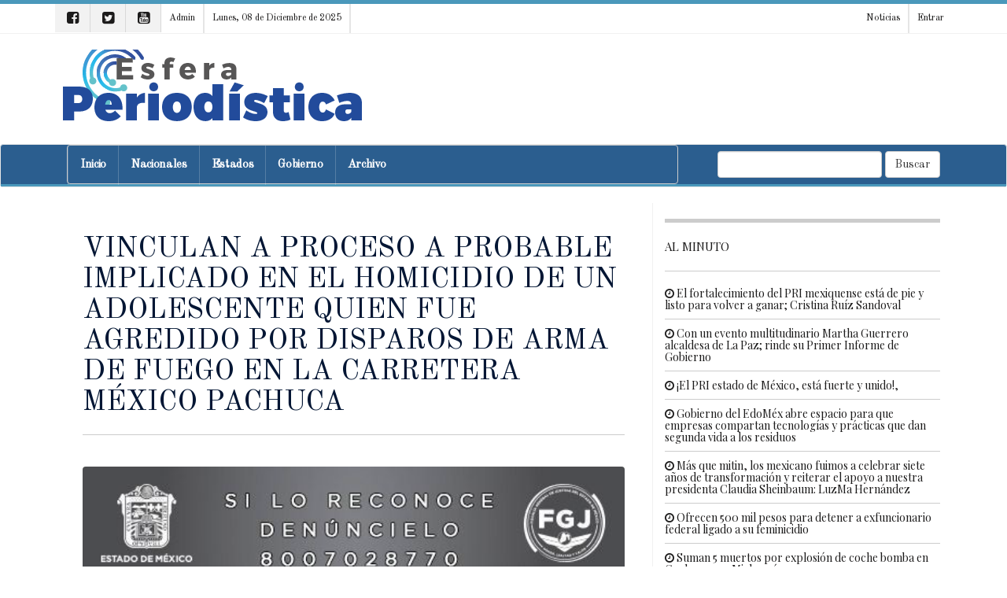

--- FILE ---
content_type: text/html; charset=UTF-8
request_url: https://esferaperiodistica.com.mx/vinculan_a_proceso_a_probable_implicado_en_el_homicidio_de_un_adolescente_quien_fue_agredido_por_disparos_de_arma_de_fuego_en_la_carretera_mexico_pachuca-e3TcwODUwNw.html
body_size: 10092
content:
<!DOCTYPE html>
<html itemscope itemtype="http://schema.org/Article" lang="es">
<head>
   <meta charset="utf-8">
   <meta name="robots" content="index,follow"/>
   <meta http-equiv="X-UA-Compatible" content="IE=edge">
   <meta name="viewport" content="width=device-width, initial-scale=1">
   <link href="images/icon.png" rel="icon" type="image/x-icon" />
   <link rel="stylesheet" href="portal/blue_custom.css" type="text/css">
   <link rel="stylesheet" href="//maxcdn.bootstrapcdn.com/bootstrap/3.3.7/css/bootstrap.min.css" integrity="sha384-BVYiiSIFeK1dGmJRAkycuHAHRg32OmUcww7on3RYdg4Va+PmSTsz/K68vbdEjh4u" crossorigin="anonymous">
   <link rel="stylesheet" href="//maxcdn.bootstrapcdn.com/font-awesome/4.7.0/css/font-awesome.min.css">
   <link rel="stylesheet" href="//enews.mx/css/pub.css">
   <script src="//ajax.googleapis.com/ajax/libs/jquery/1.11.3/jquery.min.js"></script>
   <script src="//maxcdn.bootstrapcdn.com/bootstrap/3.3.7/js/bootstrap.min.js" integrity="sha384-Tc5IQib027qvyjSMfHjOMaLkfuWVxZxUPnCJA7l2mCWNIpG9mGCD8wGNIcPD7Txa" crossorigin="anonymous" async></script>
   <!--[if lt IE 9]>
   <script src="http://html5shim.googlecode.com/svn/trunk/html5.js"></script>
   <![endif]-->
   <link rel="stylesheet" href="portal/color_jacke.css?v=e3jAyNTEye3Dgxe3jE0" type="text/css">
   <script src="//enews.mx/js/pub.js" async></script>
   <link rel="stylesheet" href="portal/fonts_old_standard_tt.css?v=e3jAyNTEye3Dgxe3jE0" type="text/css">
   <title>VINCULAN A PROCESO A PROBABLE IMPLICADO EN EL HOMICIDIO DE UN ADOLESCENTE QUIEN FUE AGREDIDO POR DISPAROS DE ARMA DE FUEGO EN LA CARRETERA MÉXICO PACHUCA</title>
   <meta name="robots" content="index,follow"/>
   <meta name="title" itemprop="title" property="og:title" content="VINCULAN A PROCESO A PROBABLE IMPLICADO EN EL HOMICIDIO DE UN ADOLESCENTE QUIEN FUE AGREDIDO POR DISPAROS DE ARMA DE FUEGO EN LA CARRETERA MÉXICO PACHUCA">
   <meta name="description" itemprop="description" property="og:description" content="Ecatepec de Morelos: ">
   <meta name="keywords" itemprop="keywords" property="og:keywords" content="VINCULAN A PROCESO A PROBABLE IMPLICADO EN EL HOMICIDIO DE UN ADOLESCENTE QUIEN FUE AGREDIDO POR DISPAROS DE ARMA DE FUEGO EN LA CARRETERA MÉXICO PACHUCA, Noticias de Ecatepec de Morelos Estado de México"/>
   <meta name="image" itemprop="image" property="og:image" content="https://enews.mx/foto/noticias/noticias_20240714103329_2116.jpg">
   <meta name="url" itemprop="url" property="og:url" content="https://esferaperiodistica.com.mx/vinculan_a_proceso_a_probable_implicado_en_el_homicidio_de_un_adolescente_quien_fue_agredido_por_disparos_de_arma_de_fuego_en_la_carretera_mexico_pachuca-e3TcwODUwNw.html">
   <meta name="sitename" itemprop="sitename" property="og:site_name" content="Esfera Periodística"/>
   <meta name="type" property="og:type" content="article"/>
   <meta name="locale" property="og:locale" content="es"/>
   <meta name="tag" property="article:tag" content="VINCULAN A PROCESO A PROBABLE IMPLICADO EN EL HOMICIDIO DE UN ADOLESCENTE QUIEN FUE AGREDIDO POR DISPAROS DE ARMA DE FUEGO EN LA CARRETERA MÉXICO PACHUCA">
   <meta name="author" property="article:author" content="https://facebook.com/EsferaPeriodistica"/>
   <meta name="publisher" property="article:publisher" content="https://facebook.com/EsferaPeriodistica"/>
   <meta name="template" content="blue">
   <meta http-equiv="content-language" content="es">
   <link rel="preconnect" href="//enews.mx">
   <link rel="dns-prefetch" href="//enews.mx">
   <script type="application/ld+json">
   {
      "@context": "http://schema.org",
      "@type": "NewsArticle",
      "@id": "#newsArticle",
      "headline": "VINCULAN A PROCESO A PROBABLE IMPLICADO EN EL HOMICIDIO DE UN ADOLESCENTE QUIEN FUE AGREDIDO POR DISPAROS DE ARMA DE FUEGO EN LA CARRETERA MÉXICO PACHUCA",
      "alternativeHeadline": "",
      "description": "",
      "keywords": "VINCULAN A PROCESO A PROBABLE IMPLICADO EN EL HOMICIDIO DE UN ADOLESCENTE QUIEN FUE AGREDIDO POR DISPAROS DE ARMA DE FUEGO EN LA CARRETERA MÉXICO PACHUCA",
      "image": {
         "@type": "ImageObject",
         "url": "https://enews.mx/foto/noticias/noticias_20240714103329_2116.jpg",
         "width": 500,
         "height": 685      },
      "author": [
         {
            "@type": "Person",
            "name": "PEDRO ESPINOSA ORTIZ ",
            "sameAs": []
         }
      ],
      "articleBody": "Ecatepec, México ._La Fiscalía General de Justicia del Estado de México (FGJEM) acreditó la probable intervención de Luis Alberto N, investigado por su probable intervención en el homicidio de un adolescente, quien fue agredido por disparos de arma de fuego cuando viajaba a bordo de un vehículo de carga, en la autopista de cuota México – Pachuca, hechos que fueron videograbados y las imágenes difundidas a través de redes sociales y medios de comunicación, por lo que fue vinculado a proceso.​En audiencia celebrada en los Juzgados de Ecatepec, el Representante Social aportó datos de prueba contra este individuo, por lo que la Autoridad Judicial determinó iniciar proceso legal contra este individuo, además estableció plazo de un mes para el cierre de investigación complementaria y ratificó la medida cautelar impuesta en audiencia anterior consistente en prisión preventiva justificada.​Los hechos por los cuales es investigado este individuo se registraron el pasado 28 de junio, cuando dos masculinos, uno de ellos menor de edad, circulaban a bordo de una unidad automotora de carga marca Toyota sobre la vialidad referida y a la altura del kilómetro 28, en la colonia La Esmeralda, en el municipio de Tecámac, fueron interceptados por los tripulantes de un automóvil tipo Jetta, color negro.De las entrevistas recabadas, se estableció que Luis Alberto N y tres individuos más viajaban a bordo del vehículo tipo Jetta, el ahora detenido ocupaba el asiento del copiloto y desde la ventanilla sacó una supuesta identificación tipo placa con la que simuló ser elemento policiaco y le habría indicado al conductor de la unidad de carga que detuviera su marcha.Una vez que las víctimas interrumpieron su avance, los cuatro sujetos habrían descendido del automóvil y se aproximaron al vehículo marca Toyota, tres de ellos se colocaron alrededor de esta unidad, en tanto que Luis Alberto N se habría dirigido al conductor y le dijo bájate, sin embargo, las víctimas se negaron, por ello los probables implicados abordaron su vehículo y pretendieron huir.Metros más adelante de nueva cuenta interceptaron a las víctimas y presumiblemente los agredieron con disparos de arma de fuego. El menor de edad fue trasladado a bordo del vehículo de carga Toyota a un hospital de la zona donde falleció a consecuencia de las lesiones que presentó.Actos de investigación de la Fiscalía del Estado de México e información proporcionada por las Secretarías de Marina y de Seguridad estatal, así como por la Guardia Nacional (GN), establecieron que uno de los grupos delictivos con presencia en la vialidad referida, dedicados al robo de mercancía transportada a bordo de vehículo automotor con violencia, es el autodenominado Del Comandante Tacho, al cual presuntamente pertenece Luis Alberto N, así como un sujeto más con orden de aprehensión vigente y diversos masculinos por identificar.Para la ejecución de los hechos delictivos, los integrantes de este grupo viajan a bordo de tres vehículos; una de las unidades sirve como muro, otra como punta que realiza acciones de vigilancia para identificar la presencia de autoridades policiacas, en tanto que en el tercer automotor se trasladan los sujetos que interceptan a las víctimas y consuman el robo.Luis Alberto N, fue detenido hace unos días por elementos de la Fiscalía General de Justicia estatal, Secretaría de Marina (SEMAR) y Secretaría de Seguridad estatal (SSEM), resultado de acciones conjuntas derivadas de las estrategias e intercambio de información de las instituciones que integran la Mesa de Coordinación para la Construcción de la Paz en el Edoméx.Posteriormente fue puesto a disposición del Órgano Jurisdiccional en el Centro Penitenciario y de Reinserción Social de Ecatepec, quien lo vinculó a proceso, sin embargo, debe ser considerado inocente hasta que sea dictada una sentencia condenatoria en su contra.La Fiscalía General de Justicia del Estado de México continúa con las indagatorias a fin de poder establecer la probable intervención de este sujeto en otros ilícitos, sin embargo, se le debe considerar inocente hasta que sea dictada una sentencia de condena en su contra.La FGJEM pone a disposición de la ciudadanía el correo electrónico cerotolerancia@fiscaliaedomex.gob.mx, el número telefónico 800 7028770, o bien, la aplicación FGJEdomex, la cual está disponible de manera gratuita para los teléfonos inteligentes de los sistemas iOS y Android, para que en caso de reconocer a este individuo como posible implicado en otro hecho delictivo, sea denunciado.",
      "dateCreated": "2024-07-14 10:33:29",
      "datePublished": "2024-07-14 10:33:29",
      "dateModified": "2024-07-14 10:33:29",
      "articleSection": "Policiaca",
      "mainEntityOfPage": {
         "@type": "WebPage",
         "@id": "https://esferaperiodistica.com.mx/vinculan_a_proceso_a_probable_implicado_en_el_homicidio_de_un_adolescente_quien_fue_agredido_por_disparos_de_arma_de_fuego_en_la_carretera_mexico_pachuca-e3TcwODUwNw.html"
      },
      "publisher": {
         "@type": "Organization",
         "@id": "#PublisherOrg",
         "name": "Esfera Periodística",
         "url": "https://esferaperiodistica.com.mx",
         "sameAs": [
            "https://www.facebook.com/EsferaPeriodistica"
         ],
         "logo": {
            "@type": "ImageObject",
            "url": "https://enews.mx/foto/logos/logo_esferaperiodistica.png",
            "@id": "#logo"
         }
      }
   }
   </script>
   <!-- <link rel="canonical" href="https://esferaperiodistica.com.mx/vinculan_a_proceso_a_probable_implicado_en_el_homicidio_de_un_adolescente_quien_fue_agredido_por_disparos_de_arma_de_fuego_en_la_carretera_mexico_pachuca-e3TcwODUwNw.html"/> -->
   <link rel="image_src" href="https://enews.mx/foto/noticias/noticias_20240714103329_2116.jpg"/>
   <link rel="stylesheet" href="portal/blue_custom.css?v=e3jAyNTEye3Dgxe3jE0">
   <link rel="stylesheet" href="portal/fonts_old_standard_tt.css" type="text/css">
   <div id="fb-root"></div>
   <script>
   (function(d, s, id) {
      var js, fjs = d.getElementsByTagName(s)[0];
      if (d.getElementById(id)) return;
      js = d.createElement(s); js.id = id;
      js.src = "https://connect.facebook.net/es_LA/sdk.js#xfbml=1&version=v2.8&appId=1813481202241291";
      fjs.parentNode.insertBefore(js, fjs);
   }(document, 'script', 'facebook-jssdk'));
   </script>
   <script type='text/javascript' src='https://platform-api.sharethis.com/js/sharethis.js#property=651c448d34e647001238322f&product=sop' async='async'></script>
</head>
<body>
   <!-- <h2 class="hide">VINCULAN A PROCESO A PROBABLE IMPLICADO EN EL HOMICIDIO DE UN ADOLESCENTE QUIEN FUE AGREDIDO POR DISPAROS DE ARMA DE FUEGO EN LA CARRETERA MÉXICO PACHUCA</h2> -->
   <!-- <h3 class="hide">Noticias de Ecatepec de Morelos Estado de México </h2> -->
   
<div id="loading" class="loading" onClick="closeLoading();" style="display:none;"></div>
<div class="bgsecundario ptop5"></div>

<div class="hidden-md hidden-lg">

	<section id="top_essentials">

		<a href="//enews.mx/home"><li>Admin</li></a>
		<!-- <a href="clasificados"><li>Clasificados</li></a> -->

					<a href="login"><li>Entrar</li></a>
		
		<div class="clearfix"></div>

	</section>

	<div class="col-xs-8 col-sm-8 text-left">
		<div class="p10">
			<a href="index">
				<img src="//enews.mx/foto/logos/logo_esferaperiodistica.png?cc=e3jAyNTEye3Dgxe3jE0" style="max-height:50px;">
			</a>
		</div>
	</div>

	<div class="pull-right text-right pointer">
		<div class="m0 m20">
			<div type="button" class="collapsed m0 p0" onclick="$('#navmov').removeClass('hide').slideDown('300');">
				<i class="fa fa-bars fa-2x fontcolor"></i>
			</div>
		</div>
	</div>

	<div class="clearfix"></div>

	<ul id="navmov" class="navmov hide p20 mtop10 font bold hide">
		

  <li><a  href="index" >
    Inicio</a></li>



  <li><a  href="noticias_nacionales" >
    Nacionales</a></li>



  <li><a  href="noticias_regiones" >
    Estados</a></li>



  <li><a  href="noticias_categoria?CT=1" >
    Gobierno</a></li>



  <li><a  href="noticias_archivo" >
    Archivo</a></li>


	</ul>

	
	<div class="clearfix"></div>

	<div id="boxSearch" name="boxSearch" class="p10">
		<form id="formSearch" name="formSearch" role="search" class="form-inline" action="search" method="get" onsubmit="loading();">
			<div class="col-lg-3">
				<div class="input-group">
					<input type="text" class="form-control" placeholder="Buscar..." id="search" name="search" value="">
					<span class="input-group-btn">
						<button class="btn btn-default" type="submit">Buscar</button>
					</span>
				</div>
			</div>
		</form>
	</div>

</div>

<header class="hidden-xs hidden-sm font">

	<section id="top_essentials" class="border-bottom">

		<div class="container noprint">

			<div id="top_redes">

									<a href="https://facebook.com/EsferaPeriodistica"><i class="fa fa-facebook-square" aria-hidden="true"></i></a>
													<a href="https://twitter.com/EsferaPeriodistica"><i class="fa fa-twitter-square" aria-hidden="true"></i></a>
													<a href="https://youtube.com/channel/UCsuXXwg9-YF2roolwkKKu-Q"><i class="fa fa-youtube-square" aria-hidden="true"></i></a>
				
				<a href="//enews.mx/home"><li>Admin</li></a>
								<li>Lunes, 08 de Diciembre de 2025</li>

			</div>

			<div id="top_login">

				<a href="index"><li>Noticias</li></a>

				
									<a href="login"><li style="border-right:none;">Entrar</li></a>
				
			</div>

			<div class="clearfix"></div>

		</div>

	</section>

	<section id="top_logo">

		<div class="container">

			
			<div class="hidden-xs hidden-sm">

				
					<div id="logo" class="pull-left">
						<a href="index">
							<img src="//enews.mx/foto/logos/logo_esferaperiodistica.png?cc=e3jAyNTEye3Dgxe3jE0" style="display:block; max-height:100px;">
						</a>
					</div>

				
			</div>

		</div>

	</section>

	<nav class="navbar navbar-default bgcolor">

		<div class="container">

			<div class="collapse navbar-collapse" id="bs-example-navbar-collapse-1">

				<form class="navbar-form navbar-right hidden-xs hidden-sm hidden-md" id="formSearch" name="formSearch" role="search" action="search" method="get" onsubmit="loading();">
					<div class="form-group">
						<input type="text" class="form-control" id="search" name="search" value="">
						<button type="submit" class="btn btn-default">Buscar</button>
					</div>
				</form>

				<ul class="nav navbar-nav navbar font overflow border" style=" width:70%; height: 40px;">

											<li><a  href="index" >Inicio</a></li>
											<li><a  href="noticias_nacionales" >Nacionales</a></li>
											<li><a  href="noticias_regiones" >Estados</a></li>
											<li><a  href="noticias_categoria?CT=1" >Gobierno</a></li>
											<li><a  href="noticias_archivo" >Archivo</a></li>
					
				</ul>

			</div><!-- /.navbar-collapse -->

		</div>

		<div class="bgsecundario" style="height:3px;"></div>
	</nav>
	
</header>

<div class="container">
	<div id="alert" class="alert" onClick="closeAlert();" style="display:none;"></div>
</div>

<div class="clearfix"></div>


<div class="clearfix"></div>

<script>
function loadSubmenu(menu) {
	$("#submenu").load("inc_portal_submenu.php?MENU="+menu+"");
	$("#submenu").slideDown("fast");
	event.preventDefault();
}
</script>
<div class="container">

	
		<div itemprop="mainEntity" itemtype="https://schema.org/NewsArticle" itemref="Esfera Periodística">
			<meta itemprop="url" content="/vinculan_a_proceso_a_probable_implicado_en_el_homicidio_de_un_adolescente_quien_fue_agredido_por_disparos_de_arma_de_fuego_en_la_carretera_mexico_pachuca-e3TcwODUwNw.html"/>
			<div class="clearfix"></div>

			<div id="news_content" class="col-md-8 border-right">

				<!-- Titulo -->
				<div class="p20-lg mbottom20">
											<h1 itemprop="name" class="bold text-lg">VINCULAN A PROCESO A PROBABLE IMPLICADO EN EL HOMICIDIO DE UN ADOLESCENTE QUIEN FUE AGREDIDO POR DISPAROS DE ARMA DE FUEGO EN LA CARRETERA MÉXICO PACHUCA</h1>
						<hr/>
						<h4> </h4>
												<div class="clearfix"></div>
					
					<!-- Foto, video o galería cuando es noticia o reportaje -->
											<div id="titulo_noticias" class="mtop20">
																								<div class="article-header-photo">
										<img id="noticias_imagen" src="//enews.mx//foto/noticias/noticias_20240714103329_2116.jpg" alt="VINCULAN A PROCESO A PROBABLE IMPLICADO EN EL HOMICIDIO DE UN ADOLESCENTE QUIEN FUE AGREDIDO POR DISPAROS DE ARMA DE FUEGO EN LA CARRETERA MÉXICO PACHUCA" class="img-responsive round cover saturate box-sizing" />
									</div>
																					</div>
										<!-- Columnas -->
					
					<!-- Video -->
					
					<!-- Entrevista -->
					
					<!-- Foro -->
					
					<!-- Carton -->
					
					
					<!--//////////////////////////// Descriptivos de noticia -->


				</div>


				<!-- Información -->

				<div>

					<div class="sharethis-inline-share-buttons mtop20 mbottom20"></div>

					<div class="bold col-md-9 fontNormal fontGray">

						<div class="font bold">Policiaca</div>

						<div class="text-xs">

							<i class="fa fa-calendar"></i>
							Julio 14, 2024							<i class="fa fa-clock-o"></i>
							10:33 hrs.

						</div>

						<div>

							<i class="fa fa-globe"></i>
							Policiaca																												 &#8250;
														
							
							
							<br/>

							<i class="fa fa-user"></i>
							<strong>Pedro Espinosa Ortiz </strong> &#8250; Esfera Periodística<br/>
						</div>

						<!-- Fuente -->
						<div class="clearfix"></div>

					</div>

					<div class="text-right col-md-3 m0 p0">

						
						
															<a href="https://facebook.com/EsferaPeriodistica"><i class="fa fa-facebook-square fa-4x hoveri pull-right m0 p0" style="color:#3b579d;"></i></a>
							
															<a href="https://twitter.com/EsferaPeriodistica"><i class="fa fa-twitter-square fa-4x hoveri pull-right m0 p0 mleft10" style="color:#1da1f3;"></i></a>
							
						
					</div>

					<div class="clearfix"></div>


					<div class="bgcolor p5 mtop20 mbottom20"></div>


					<div class="hidden-lg hidden-md mbottom20">

						
	<style>
	.arts {
		/* margin-bottom:10px; margin-top:10px; */
		text-align:center;
	}
	.arts_index_menu {
		height:!important;
	}
	.arts_interior_menu {
		height:!important;
	}
	</style>

	
			

	<!-- Preview -->
	
	
	<div style='color:#ccc; font-size:.8rem;'></div>

	<!-- Genérico requerido -->

	
					</div>

					<div class="clearfix"></div>

					<!-- Contenido y complemento -->

					<div id="contenido" class="p20-lg" style="height:300px; overflow:hidden;">


						<div class="clearfix"></div>


						<p class="fontLector">Ecatepec, México ._La Fiscalía General de Justicia del Estado de México (FGJEM) acreditó la probable intervención de Luis Alberto ’N’, investigado por su probable intervención en el homicidio de un adolescente, quien fue agredido por disparos de arma de fuego cuando viajaba a bordo de un vehículo de carga, en la autopista de cuota México – Pachuca, hechos que fueron videograbados y las imágenes difundidas a través de redes sociales y medios de comunicación, por lo que fue vinculado a proceso.<br />
<br />
​En audiencia celebrada en los Juzgados de Ecatepec, el Representante Social aportó datos de prueba contra este individuo, por lo que la Autoridad Judicial determinó iniciar proceso legal contra este individuo, además estableció plazo de un mes para el cierre de investigación complementaria y ratificó la medida cautelar impuesta en audiencia anterior consistente en prisión preventiva justificada.<br />
<br />
​Los hechos por los cuales es investigado este individuo se registraron el pasado 28 de junio, cuando dos masculinos, uno de ellos menor de edad, circulaban a bordo de una unidad automotora de carga marca Toyota sobre la vialidad referida y a la altura del kilómetro 28, en la colonia La Esmeralda, en el municipio de Tecámac, fueron interceptados por los tripulantes de un automóvil tipo Jetta, color negro.<br />
<br />
De las entrevistas recabadas, se estableció que Luis Alberto ’N’ y tres individuos más viajaban a bordo del vehículo tipo Jetta, el ahora detenido ocupaba el asiento del copiloto y desde la ventanilla sacó una supuesta identificación tipo ’placa’ con la que simuló ser elemento policiaco y le habría indicado al conductor de la unidad de carga que detuviera su marcha.<br />
<br />
Una vez que las víctimas interrumpieron su avance, los cuatro sujetos habrían descendido del automóvil y se aproximaron al vehículo marca Toyota, tres de ellos se colocaron alrededor de esta unidad, en tanto que Luis Alberto ’N’ se habría dirigido al conductor y le dijo ’bájate’, sin embargo, las víctimas se negaron, por ello los probables implicados abordaron su vehículo y pretendieron huir.<br />
<br />
Metros más adelante de nueva cuenta interceptaron a las víctimas y presumiblemente los agredieron con disparos de arma de fuego. El menor de edad fue trasladado a bordo del vehículo de carga Toyota a un hospital de la zona donde falleció a consecuencia de las lesiones que presentó.<br />
<br />
Actos de investigación de la Fiscalía del Estado de México e información proporcionada por las Secretarías de Marina y de Seguridad estatal, así como por la Guardia Nacional (GN), establecieron que uno de los grupos delictivos con presencia en la vialidad referida, dedicados al robo de mercancía transportada a bordo de vehículo automotor con violencia, es el autodenominado ’Del Comandante Tacho’, al cual presuntamente pertenece Luis Alberto ’N’, así como un sujeto más con orden de aprehensión vigente y diversos masculinos por identificar.<br />
<br />
Para la ejecución de los hechos delictivos, los integrantes de este grupo viajan a bordo de tres vehículos; una de las unidades sirve como ’muro’, otra como ’punta’ que realiza acciones de vigilancia para identificar la presencia de autoridades policiacas, en tanto que en el tercer automotor se trasladan los sujetos que interceptan a las víctimas y consuman el robo.<br />
<br />
Luis Alberto ’N’, fue detenido hace unos días por elementos de la Fiscalía General de Justicia estatal, Secretaría de Marina (SEMAR) y Secretaría de Seguridad estatal (SSEM), resultado de acciones conjuntas derivadas de las estrategias e intercambio de información de las instituciones que integran la Mesa de Coordinación para la Construcción de la Paz en el Edoméx.<br />
<br />
Posteriormente fue puesto a disposición del Órgano Jurisdiccional en el Centro Penitenciario y de Reinserción Social de Ecatepec, quien lo vinculó a proceso, sin embargo, debe ser considerado inocente hasta que sea dictada una sentencia condenatoria en su contra.<br />
<br />
La Fiscalía General de Justicia del Estado de México continúa con las indagatorias a fin de poder establecer la probable intervención de este sujeto en otros ilícitos, sin embargo, se le debe considerar inocente hasta que sea dictada una sentencia de condena en su contra.<br />
<br />
La FGJEM pone a disposición de la ciudadanía el correo electrónico cerotolerancia@fiscaliaedomex.gob.mx, el número telefónico 800 7028770, o bien, la aplicación FGJEdomex, la cual está disponible de manera gratuita para los teléfonos inteligentes de los sistemas iOS y Android, para que en caso de reconocer a este individuo como posible implicado en otro hecho delictivo, sea denunciado.</p>


						<div class="mtop20 mbottom20">
						</div>

						

							<div class="clearfix"></div>

						</div>



						<div class="bgBody p20"></div>
						<div id="viewMore" onclick="viewMore();">

							<div class="bgGrayLight border p20 text-center pointer my-4">

								<div class="fontLector font bold">Ver nota completa...</div>

							</div>

						</div>


						<div class="clearfix"></div>

						<div class="p10 bggris mtop20">

							<div class="sharethis-inline-share-buttons"></div>
							<hr/>
							<div class="clearfix"></div>
														<div class="fb-comments" data-href="https://esferaperiodistica.com.mx/vinculan_a_proceso_a_probable_implicado_en_el_homicidio_de_un_adolescente_quien_fue_agredido_por_disparos_de_arma_de_fuego_en_la_carretera_mexico_pachuca-e3TcwODUwNw.html" data-num-posts="20" data-width="100%"></div>

						</div>

						<div id="bottom_alerts" class="bgcolor p5 mbottom20"></div>


						

							<div id="write">

								<h4 class="pointer bgcolor p20 border round hoveri mbottom10" onclick="openBox('write_box');ascroll('write');"><i class="fa fa-coffee" aria-hidden="true"></i> Escríbe al autor</h4>

								<div id="write_box" class="hide hides p20">
									<div id="write_alert" class="mbottom20 bold"><i class="fa fa-pencil" aria-hidden="true"></i> Escribe un comentario directo al autor</div>
									<label for="nombre">Nombre</label>
									<input type="text" id="write_name" name="write_name" class="form-control mbottom10" placeholder="Nombre"/>
									<label for="nombre">Correo</label>
									<input type="mail" id="write_email" name="write_email" class="form-control mbottom10" placeholder="correo@dominio.com"/>
									<label for="nombre">Mensaje</label>
									<textarea id="write_message" name="write_message" class="form-control mbottom10"></textarea>
									<input type="hidden" id="write_author" name="write_author" value=""/>
									<input type="hidden" id="write_news" name="write_news" value="e3TcwODUwNw"/>
									<button type="button" class="btn btn-primary" onclick="authorwrite();">Enviar mensaje al autor</button>
								</div>

								<div class="clearfix"></div>


							</div>


						

						

						

							<div id="follow">


								<h4 class="pointer bgcolor p20 border round hoveri mbottom10" onclick="openBox('follow_box');ascroll('follow');"><i class="fa fa-twitter" aria-hidden="true"></i> Sígue al autor</h4>



								<div id="follow_box" class="hide hides nu p20">


									
										<a href="https://facebook.com/EsferaPeriodistica" target="_blank" class="mbottom10"><h4><i class="fa fa-facebook-square"></i> facebook.com/EsferaPeriodistica</h4></a>

									

									
										<a href="https://twitter.com/EsferaPeriodistica" target="_blank" class="mbottom10"><h4><i class="fa fa-twitter-square"></i> twitter.com/EsferaPeriodistica</h4></a>

									
								</div>

								<div class="clearfix"></div>


							</div>


							<hr class="hr-gray"/>


						

					</div>


					<div class="clearfix"></div>

					<div class="mbottom20">

						
	<style>
	.arts {
		/* margin-bottom:10px; margin-top:10px; */
		text-align:center;
	}
	.arts_index_menu {
		height:!important;
	}
	.arts_interior_menu {
		height:!important;
	}
	</style>

	
			

	<!-- Preview -->
	
	
	<div style='color:#ccc; font-size:.8rem;'></div>

	<!-- Genérico requerido -->

	
					</div>

					<div id="related_news"></div>

					
	<style>
	.arts {
		/* margin-bottom:10px; margin-top:10px; */
		text-align:center;
	}
	.arts_index_menu {
		height:!important;
	}
	.arts_interior_menu {
		height:!important;
	}
	</style>

	
			

	<!-- Preview -->
	
	
	<div style='color:#ccc; font-size:.8rem;'></div>

	<!-- Genérico requerido -->

	
				</div>

			</div>

			<!-- //////////////////////////////////////////////////////////////////////////////////////////// -->
			<!-- Derecha -->
			<div id="left_content" class="col-md-4 col-sm-12 hidden-sm hidden-xs">
				<div class="clearfix"></div>
				<div id="news-block-1">
					<div class="clearfix"></div>

					
	<style>
	.arts {
		/* margin-bottom:10px; margin-top:10px; */
		text-align:center;
	}
	.arts_index_menu {
		height:!important;
	}
	.arts_interior_menu {
		height:!important;
	}
	</style>

	
			

	<!-- Preview -->
	
	
	<div style='color:#ccc; font-size:.8rem;'></div>

	<!-- Genérico requerido -->

	
					<div class="separador"></div>
					
					<div id="alminuto"></div>

					
	<style>
	.arts {
		/* margin-bottom:10px; margin-top:10px; */
		text-align:center;
	}
	.arts_index_menu {
		height:!important;
	}
	.arts_interior_menu {
		height:!important;
	}
	</style>

	
			

	<!-- Preview -->
	
	
	<div style='color:#ccc; font-size:.8rem;'></div>

	<!-- Genérico requerido -->

	
			<div style="padding: 0 16px 16px 16px; margin-top:20px;">

				
				
									<h3 style="line-height:1rem;">
						<a href="https://cursocolbach.com.mx/index" style="color:blue !important; font-weight: 600 !important; font-size:1.4rem !important; font-family: 'Montserrat', Helvetica Neue, Helvetica, Arial, sans-serif; -webkit-font-smoothing: antialiased !important;  margin-bottom:2.5px;" target="_blank">
							Examen COLBACH para bachillerato
						</a>
					</h3>
					<a href="https://cursocolbach.com.mx/index" target="_blank" style="color:gray !important; font-size:13px;">
						Termina tu preparatoria con el examen COLBACH EXACER
					</a><br/>
					<a href="https://cursocolbach.com.mx/" target="_blank" style="color:green !important; font-size:13px;">cursocolbach.com.mx</a>
				
				
				
							</div>

		
				</div>
			</div>
			<div id="categorias"></div>

		
		<div class="clearfix"></div>

	</div>

	
		<div id="like"></div>

		<!-- Modal -->
		<div class="modal fade" id="myModal" tabindex="-1" role="dialog" aria-labelledby="myModalLabel">
			<div class="modal-dialog" role="document">
				<div class="modal-content">

					<div class="modal-header">

						<button type="button" class="close" data-dismiss="modal" aria-label="Close"><span aria-hidden="true">&times;</span></button>

						<h4 class="modal-title" id="myModalLabel">Me gusta <strong>Esfera Periodística</strong></h4>

					</div>

					<div class="modal-body">

						<div class="fb-like"

						data-href="https://facebook.com/EsferaPeriodistica"

						data-layout="standard"

						data-action="like"

						data-size="large"

						data-show-faces="true"

						data-share="false"></div>

					</div>

				</div>

			</div>

		</div>

	</div>



<script type="text/javascript">


	loadContentsAlminuto();
	$(window).one('scroll',function() {
		loadNewsRelated();
	});

	function loadNewsRelated() {
		$("#related_news").html('<div class="loader"></div>');
		var dataString = 'p=esferaperiodistica&NT=e3TcwODUwNw&load=related';
		$.ajax ({
			type: "GET",
			url: "portal/blue_news_related.php",
			data: dataString,
			cache: false,
			success: function(html)
			{
				$("#related_news").html(html);
			}
		});
	}

	function loadContentsPrincipales() {
		$("#principales").html('<div class="loader"></div>');
		var dataString = 'p=esferaperiodistica&load=index';
		$.ajax ({
			type: "GET",
			url: "portal/blue_index_principales.php",
			data: dataString,
			cache: true,
			success: function(html)
			{
				$("#principales").html(html);
			}
		});
	}

	function loadContentsAlminuto() {
		$("#alminuto").html('<div class="loader"></div>');
		var dataString = 'p=esferaperiodistica&load=index';
		$.ajax ({
			type: "GET",
			url: "portal/blue_index_alminuto.php",
			data: dataString,
			cache: false,
			success: function(html)
			{
				$("#alminuto").html(html);
			}
		});
	}

	function suscribe(type) {
		var email = $("#suscribe_mail").val();
		var phone = $("#suscribe_phone").val();
		if ((email == 0) && (type == 1)) {
			$("#suscribe_mail").addClass('alert').addClass('alert-danger');
			$("#suscribe_alert").removeClass('hidden').addClass('alert').addClass('alert-danger');;
			$("#suscribe_alert").html('Escribe tu correo electrónico');
			return 0;
		} else {
			$("#suscribe_mail").removeClass('alert').removeClass('alert-danger');
			$("#suscribe_alert").addClass('hidden');
			$("#suscribe_alert").html('');
		};

		if ((phone == 0) && (type == 2)) {
			$("#suscribe_phone").addClass('alert').addClass('alert-danger');
			$("#suscribe_alert").removeClass('hidden').addClass('alert').addClass('alert-danger');;
			$("#suscribe_alert").html('Escribe tu número telefónico');
			return 0;
		} else {
			$("#suscribe_phone").removeClass('alert').removeClass('alert-danger');
			$("#suscribe_alert").addClass('hidden').removeClass('alert').removeClass('alert-danger');;
			$("#suscribe_alert").html('');
		};

		if (type == 1) {
			$('#suscribe').html('<div class="center p40"><i class="fa fa-refresh fa-spin fa-2x fa-fw" aria-hidden="true"></i> Realizando suscripción por correo a '+ email +' ...</div>');
		} else {
			$('#suscribe').html('<div class="center p40"><i class="fa fa-refresh fa-spin fa-2x fa-fw" aria-hidden="true"></i> Realizando suscripción vía whatsapp al '+ phone +' ...</div>');
		}

		var dataString = 'email=' + email + '&phone=' + phone + '&type=' + type + '&INS=1';

		$.ajax ({
			type: "POST",
			url: "./ins_news_suscription.php",
			data: dataString,
			cache: false,
			success: function(html)
			{
				$('#suscribe').html(html);
				ascroll('bottom_alerts');
			}
		});
	}

	function authorwrite() {
		var name = $("#write_name").val();
		var email = $("#write_email").val();
		var message = $("#write_message").val();
		var news = $("#write_news").val();
		var author = $("#write_author").val();

		if (name == 0) {
			$("#write_name").addClass('alert').addClass('alert-danger');
			$("#write_alert").removeClass('hidden').addClass('alert').addClass('alert-danger');;
			$("#write_alert").html('Escribe tu nombre');
			return 0;
		} else {
			$("#write_name").removeClass('alert').removeClass('alert-danger');
			$("#write_alert").addClass('hidden').removeClass('alert').removeClass('alert-danger');;
			$("#write_alert").html('');
		};

		if (email == 0) {
			$("#write_email").addClass('alert').addClass('alert-danger');
			$("#write_alert").removeClass('hidden').addClass('alert').addClass('alert-danger');;
			$("#write_alert").html('Escribe tu correo electrónico');
			return 0;
		} else {
			$("#write_email").removeClass('alert').removeClass('alert-danger');
			$("#write_alert").addClass('hidden').removeClass('alert').removeClass('alert-danger');;
			$("#write_alert").html('');
		};

		if (message == 0) {
			$("#write_message").addClass('alert').addClass('alert-danger');
			$("#write_alert").removeClass('hidden').addClass('alert').addClass('alert-danger');;
			$("#write_alert").html('Escribe tu mensaje');
			return 0;
		} else {
			$("#write_message").removeClass('alert').removeClass('alert-danger');
			$("#write_alert").addClass('hidden').removeClass('alert').removeClass('alert-danger');;
			$("#write_alert").html('');
		};

		var name = $("#write_name").val();

		var email = $("#write_email").val();

		var message = $("#write_message").val();

		var news = $("#write_news").val();

		var author = $("#write_author").val();


		$('#write').html('<div class="center p40"><i class="fa fa-refresh fa-spin fa-2x fa-fw" aria-hidden="true"></i> Enviando mensaje al autor...</div>');


		var dataString = 'email=' + email + '&name=' + name + '&message=' + message + '&INS=1&news=' + news + '&author=' + author;


		$.ajax ({

			type: "POST",

			url: "./ins_news_write.php",

			data: dataString,

			cache: false,

			success: function(html)

			{

				ascroll("bottom_alerts");

				$('#write').html(html);

			}

		});

	}


	function reaction(type) {


		var news = 1708507;


		var dataString = 'news=' + news;

		$.ajax ({

			type: "POST",

			url: "ins_news_reaction.php",

			data: dataString,

			cache: false,

			success: function(html)

			{

				$('#reaction_load').html('<div class="center p40"><i class="fa fa-refresh fa-spin fa-3x fa-fw center" aria-hidden="true"></i></div>');

				$('#reaction_load').html(html);

				ascroll("bottom_alerts");

			}

		});

	}


	function viewMore() {

		$('#contenido').attr('style','');

		$('#viewMore').addClass('hide');

	}

</script>
<div class="clearfix"></div>
<footer class="p0 font">
	<div class="container p20">
		<div>
			<div class="pull-right col-md-5 text-right">
				<h3 class="font bold">Esfera Periodística</h3>
				<p></p>

									<a href="https://facebook.com/EsferaPeriodistica" class="hover"><i class="fa fa-3x fa-facebook-square"></i></a>
													<a href="https://twitter.com/EsferaPeriodistica" class="hover"><i class="fa fa-3x fa-twitter-square"></i></a>
													<a href="https://youtube.com/channel/UCsuXXwg9-YF2roolwkKKu-Q" class="hover"><i class="fa fa-3x fa-youtubr-square"></i></a>
							</div>
			<div class="clearfix hidden-md hidden-lg"></div>
			<hr class="hidden-md hidden-lg"/>
			<div class="pull-left col-md-6">
				<h5 class="bold"><a href="index">Portada</a> | <a href="contacto">Cont&aacute;cto</a> | <a href="directorio">Qui&eacute;nes somos</a> | <a href="directorio">Directorio</a> | <a href="publicidad">Publicidad</a></h5>
				<h5><a href="politicas_cookies">Política de uso de cookies</a> | <a href="politicas_privacidad">Política de privacidad</a></h5>
			</div>
			<div class="clearfix"></div>
		</div>
		<div class="hidden-xs hidden-sm">
			<hr/>
			<div class="clearfix"></div>
			<img src="//enews.mx/foto/logos/logo_esferaperiodistica.png" class="grayscale hover" style="height:60px;"/>
		</div>
	</div>
	<div class="text-center bold">
		<p class="fontMini">Powered by <a href="https://enews.mx">enews.mx</a></p>
	</div>
</footer>
<!-- Global site tag (gtag.js) - Google Analytics -->
<script async src="https://www.googletagmanager.com/gtag/js?id=UA-142118267-4"></script>
<script>
  window.dataLayer = window.dataLayer || [];
  function gtag(){dataLayer.push(arguments);}
  gtag('js', new Date());

  gtag('config', 'UA-142118267-4');
</script>
   <h2 class="hide">VINCULAN A PROCESO A PROBABLE IMPLICADO EN EL HOMICIDIO DE UN ADOLESCENTE QUIEN FUE AGREDIDO POR DISPAROS DE ARMA DE FUEGO EN LA CARRETERA MÉXICO PACHUCA</h2>
   <div id="cajacookies" class="text-center">
      <h5>
         Éste sitio web usa cookies con fines publicitarios, si permanece aquí acepta su uso.
         Puede leer más sobre el uso de cookies en nuestra <a href="politicas_cookies" target="_parent">política de uso de cookies</a>.
      </h5>
      <button onclick="aceptarCookies()" class="btn btn-primary btn-sm">Aceptar uso de cookies</button>
   </div>
</body>
</html>
<script>

loadContentsAlminuto();


   $(window).one('scroll',function() {
      loadNewsRelated();
   });

   
function loadNewsRelated() {
   $("#related_news").html('<div class="loader"></div>');

   var dataString = 'p=esferaperiodistica&NT=e3TcwODUwNw&load=related';

   $.ajax ({
      type: "GET",
      url: "portal/blue_news_related.php",
      data: dataString,
      cache: false,
      success: function(html)
      {
         $("#related_news").html(html);
      }
   });
}

function loadContentsPrincipales() {

   $("#principales").html('<div class="loader"></div>');

   var dataString = 'p=esferaperiodistica&load=index';

   $.ajax ({
      type: "GET",
      url: "portal/blue_index_principales.php",
      data: dataString,
      cache: true,
      success: function(html)
      {
         $("#principales").html(html);
      }
   });
}

function loadContentsAlminuto() {

   $("#alminuto").html('<div class="loader"></div>');

   var dataString = 'p=esferaperiodistica&load=index';

   $.ajax ({
      type: "GET",
      url: "portal/blue_index_alminuto.php",
      data: dataString,
      cache: false,
      success: function(html)
      {
         $("#alminuto").html(html);
      }
   });

}

function suscribe(type) {

   var email = $("#suscribe_mail").val();
   var phone = $("#suscribe_phone").val();

   if ((email == 0) && (type == 1)) {
      $("#suscribe_mail").addClass('alert').addClass('alert-danger');
      $("#suscribe_alert").removeClass('hidden').addClass('alert').addClass('alert-danger');;
      $("#suscribe_alert").html('Escribe tu correo electrónico');
      return 0;
   } else {
      $("#suscribe_mail").removeClass('alert').removeClass('alert-danger');
      $("#suscribe_alert").addClass('hidden');
      $("#suscribe_alert").html('');
   };

   if ((phone == 0) && (type == 2)) {
      $("#suscribe_phone").addClass('alert').addClass('alert-danger');
      $("#suscribe_alert").removeClass('hidden').addClass('alert').addClass('alert-danger');;
      $("#suscribe_alert").html('Escribe tu número telefónico');
      return 0;
   } else {
      $("#suscribe_phone").removeClass('alert').removeClass('alert-danger');
      $("#suscribe_alert").addClass('hidden').removeClass('alert').removeClass('alert-danger');;
      $("#suscribe_alert").html('');
   };

   if (type == 1) {
      $('#suscribe').html('<div class="center p40"><i class="fa fa-refresh fa-spin fa-2x fa-fw" aria-hidden="true"></i> Realizando suscripción por correo a '+ email +' ...</div>');
   } else {
      $('#suscribe').html('<div class="center p40"><i class="fa fa-refresh fa-spin fa-2x fa-fw" aria-hidden="true"></i> Realizando suscripción vía whatsapp al '+ phone +' ...</div>');
   }

   var dataString = 'email=' + email + '&phone=' + phone + '&type=' + type + '&INS=1';

   $.ajax ({
      type: "POST",
      url: "./ins_news_suscription.php",
      data: dataString,
      cache: false,
      success: function(html)
      {
         $('#suscribe').html(html);
         ascroll('bottom_alerts');
      }
   });
}

function authorwrite() {

   var name = $("#write_name").val();
   var email = $("#write_email").val();
   var message = $("#write_message").val();
   var news = $("#write_news").val();
   var author = $("#write_author").val();

   if (name == 0) {
      $("#write_name").addClass('alert').addClass('alert-danger');
      $("#write_alert").removeClass('hidden').addClass('alert').addClass('alert-danger');;
      $("#write_alert").html('Escribe tu nombre');
      return 0;
   } else {
      $("#write_name").removeClass('alert').removeClass('alert-danger');
      $("#write_alert").addClass('hidden').removeClass('alert').removeClass('alert-danger');;
      $("#write_alert").html('');
   };

   if (email == 0) {
      $("#write_email").addClass('alert').addClass('alert-danger');
      $("#write_alert").removeClass('hidden').addClass('alert').addClass('alert-danger');;
      $("#write_alert").html('Escribe tu correo electrónico');
      return 0;
   } else {
      $("#write_email").removeClass('alert').removeClass('alert-danger');
      $("#write_alert").addClass('hidden').removeClass('alert').removeClass('alert-danger');;
      $("#write_alert").html('');
   };

   if (message == 0) {
      $("#write_message").addClass('alert').addClass('alert-danger');
      $("#write_alert").removeClass('hidden').addClass('alert').addClass('alert-danger');;
      $("#write_alert").html('Escribe tu mensaje');
      return 0;
   } else {
      $("#write_message").removeClass('alert').removeClass('alert-danger');
      $("#write_alert").addClass('hidden').removeClass('alert').removeClass('alert-danger');;
      $("#write_alert").html('');
   };

   var name = $("#write_name").val();
   var email = $("#write_email").val();
   var message = $("#write_message").val();
   var news = $("#write_news").val();
   var author = $("#write_author").val();

   $('#write').html('<div class="center p40"><i class="fa fa-refresh fa-spin fa-2x fa-fw" aria-hidden="true"></i> Enviando mensaje al autor...</div>');

   var dataString = 'email=' + email + '&name=' + name + '&message=' + message + '&INS=1&news=' + news + '&author=' + author;

   $.ajax ({
      type: "POST",
      url: "./ins_news_write.php",
      data: dataString,
      cache: false,
      success: function(html)
      {
         ascroll("bottom_alerts");
         $('#write').html(html);
      }
   });
}

function viewMore() {
   $('#contenido').attr('style','');
   $('#viewMore').addClass('hide');
}

</script>

	<script src="//maxcdn.bootstrapcdn.com/bootstrap/3.3.7/js/bootstrap.min.js" integrity="sha384-Tc5IQib027qvyjSMfHjOMaLkfuWVxZxUPnCJA7l2mCWNIpG9mGCD8wGNIcPD7Txa" crossorigin="anonymous" async></script>
	<script src="//enews.mx/js/pub.js" async></script>
	<script src="//enews.mx/js/idle-timer.js" async></script>
	<!-- <script src="//enews.mx/js/animatescroll.min.js" async></script> -->
	<!-- <script src="//enews.mx/js/parallax.min.js" async></script> -->
<!-- Global site tag (gtag.js) - Google Analytics -->
<script async src="https://www.googletagmanager.com/gtag/js?id=UA-142118267-4"></script>
<script>
  window.dataLayer = window.dataLayer || [];
  function gtag(){dataLayer.push(arguments);}
  gtag('js', new Date());

  gtag('config', 'UA-142118267-4');
</script>



--- FILE ---
content_type: text/html; charset=UTF-8
request_url: https://esferaperiodistica.com.mx/portal/blue_index_alminuto.php?p=esferaperiodistica&load=index&_=1765217671678
body_size: 1260
content:

  <div class="bold">AL MINUTO</div>
  <hr/>

              <div class="paddingListNews">
          <h5><i class="fa fa-clock-o"></i> <a href="el_fortalecimiento_del_pri_mexiquense_esta_de_pie_y_listo_para_volver_a_ganar_cristina_ruiz_sandoval-e3Tc1NzA0NQ.html">El fortalecimiento del PRI mexiquense está de pie y listo para volver a ganar; Cristina Ruíz Sandoval</a></h5>
        </div>

        <div class="clearfix"></div>
        <hr class='p0 m0'/>
              <div class="paddingListNews">
          <h5><i class="fa fa-clock-o"></i> <a href="con_un_evento_multitudinario_martha_guerrero_alcaldesa_de_la_paz_rinde_su_primer_informe_de_gobierno-e3Tc1NzAzNA.html">Con un evento multitudinario Martha Guerrero alcaldesa de La Paz; rinde su Primer Informe de Gobierno</a></h5>
        </div>

        <div class="clearfix"></div>
        <hr class='p0 m0'/>
              <div class="paddingListNews">
          <h5><i class="fa fa-clock-o"></i> <a href="el_pri_estado_de_mexico_esta_fuerte_y_unido_-e3Tc1NzAze3w.html">¡El PRI estado de México, está fuerte y unido!, </a></h5>
        </div>

        <div class="clearfix"></div>
        <hr class='p0 m0'/>
              <div class="paddingListNews">
          <h5><i class="fa fa-clock-o"></i> <a href="gobierno_del_edomex_abre_espacio_para_que_empresas_compartan_tecnologias_y_practicas_que_dan_segunda_vida_a_los_residuos-e3Tc1NzAze3g.html">Gobierno del EdoMéx abre espacio para que empresas compartan tecnologías y prácticas que dan segunda vida a los residuos</a></h5>
        </div>

        <div class="clearfix"></div>
        <hr class='p0 m0'/>
              <div class="paddingListNews">
          <h5><i class="fa fa-clock-o"></i> <a href="mas_que_mitin_los_mexicano_fuimos_a_celebrar_siete_anos_de_transformacion_y_reiterar_el_apoyo_a_nuestra_presidenta_claudia_sheinbaum_luzma_hernandez-e3Tc1NzAyOQ.html">Más que mitin, los mexicano fuimos a celebrar siete años de transformación y reiterar el apoyo a nuestra presidenta Claudia Sheinbaum: LuzMa Hernández</a></h5>
        </div>

        <div class="clearfix"></div>
        <hr class='p0 m0'/>
              <div class="paddingListNews">
          <h5><i class="fa fa-clock-o"></i> <a href="ofrecen_500_mil_pesos_para_detener_a_exfuncionario_federal_ligado_a_su_feminicidio-e3Tc1NzAyNw.html">Ofrecen 500 mil pesos para detener a exfuncionario federal ligado a su feminicidio</a></h5>
        </div>

        <div class="clearfix"></div>
        <hr class='p0 m0'/>
              <div class="paddingListNews">
          <h5><i class="fa fa-clock-o"></i> <a href="suman_5_muertos_por_explosion_de_coche_bomba_en_coahuayana_michoacan-e3Tc1NzAyNg.html">Suman 5 muertos por explosión de coche bomba en Coahuayana, Michoacán: </a></h5>
        </div>

        <div class="clearfix"></div>
        <hr class='p0 m0'/>
              <div class="paddingListNews">
          <h5><i class="fa fa-clock-o"></i> <a href="secretaria_de_movilidad_comparece_ante_el_congreso_y_destaca_las_rutas_incluyentes-e3Tc1NzAyNQ.html">Secretaria de Movilidad, comparece ante el Congreso y destaca las rutas incluyentes
</a></h5>
        </div>

        <div class="clearfix"></div>
        <hr class='p0 m0'/>
              <div class="paddingListNews">
          <h5><i class="fa fa-clock-o"></i> <a href="secretario_de_bienestar_comparece_ante_el_congreso_y_resalta_la_reduccion_en_indices_de_pobreza-e3Tc1NzAyNA.html">Secretario de Bienestar, comparece ante el Congreso y resalta la reducción en índices de pobreza</a></h5>
        </div>

        <div class="clearfix"></div>
        <hr class='p0 m0'/>
              <div class="paddingListNews">
          <h5><i class="fa fa-clock-o"></i> <a href="javier_mendoza_vasquez_alcalde_de_chicoloapan_rindio_su_primer_informe_de_gobierno_ante_funcionarios_federales_y_del_edomex_asi_como_de_habitantes_de_esta_region-e3Tc1NzAye3Q.html">Javier Mendoza Vásquez alcalde de Chicoloapan; rindió su primer informe de gobierno ante funcionarios federales y del Edoméx, así como de habitantes de esta región</a></h5>
        </div>

        <div class="clearfix"></div>
        
      



--- FILE ---
content_type: text/html; charset=UTF-8
request_url: https://esferaperiodistica.com.mx/portal/blue_index_alminuto.php?p=esferaperiodistica&load=index&_=1765217671679
body_size: 1260
content:

  <div class="bold">AL MINUTO</div>
  <hr/>

              <div class="paddingListNews">
          <h5><i class="fa fa-clock-o"></i> <a href="el_fortalecimiento_del_pri_mexiquense_esta_de_pie_y_listo_para_volver_a_ganar_cristina_ruiz_sandoval-e3Tc1NzA0NQ.html">El fortalecimiento del PRI mexiquense está de pie y listo para volver a ganar; Cristina Ruíz Sandoval</a></h5>
        </div>

        <div class="clearfix"></div>
        <hr class='p0 m0'/>
              <div class="paddingListNews">
          <h5><i class="fa fa-clock-o"></i> <a href="con_un_evento_multitudinario_martha_guerrero_alcaldesa_de_la_paz_rinde_su_primer_informe_de_gobierno-e3Tc1NzAzNA.html">Con un evento multitudinario Martha Guerrero alcaldesa de La Paz; rinde su Primer Informe de Gobierno</a></h5>
        </div>

        <div class="clearfix"></div>
        <hr class='p0 m0'/>
              <div class="paddingListNews">
          <h5><i class="fa fa-clock-o"></i> <a href="el_pri_estado_de_mexico_esta_fuerte_y_unido_-e3Tc1NzAze3w.html">¡El PRI estado de México, está fuerte y unido!, </a></h5>
        </div>

        <div class="clearfix"></div>
        <hr class='p0 m0'/>
              <div class="paddingListNews">
          <h5><i class="fa fa-clock-o"></i> <a href="gobierno_del_edomex_abre_espacio_para_que_empresas_compartan_tecnologias_y_practicas_que_dan_segunda_vida_a_los_residuos-e3Tc1NzAze3g.html">Gobierno del EdoMéx abre espacio para que empresas compartan tecnologías y prácticas que dan segunda vida a los residuos</a></h5>
        </div>

        <div class="clearfix"></div>
        <hr class='p0 m0'/>
              <div class="paddingListNews">
          <h5><i class="fa fa-clock-o"></i> <a href="mas_que_mitin_los_mexicano_fuimos_a_celebrar_siete_anos_de_transformacion_y_reiterar_el_apoyo_a_nuestra_presidenta_claudia_sheinbaum_luzma_hernandez-e3Tc1NzAyOQ.html">Más que mitin, los mexicano fuimos a celebrar siete años de transformación y reiterar el apoyo a nuestra presidenta Claudia Sheinbaum: LuzMa Hernández</a></h5>
        </div>

        <div class="clearfix"></div>
        <hr class='p0 m0'/>
              <div class="paddingListNews">
          <h5><i class="fa fa-clock-o"></i> <a href="ofrecen_500_mil_pesos_para_detener_a_exfuncionario_federal_ligado_a_su_feminicidio-e3Tc1NzAyNw.html">Ofrecen 500 mil pesos para detener a exfuncionario federal ligado a su feminicidio</a></h5>
        </div>

        <div class="clearfix"></div>
        <hr class='p0 m0'/>
              <div class="paddingListNews">
          <h5><i class="fa fa-clock-o"></i> <a href="suman_5_muertos_por_explosion_de_coche_bomba_en_coahuayana_michoacan-e3Tc1NzAyNg.html">Suman 5 muertos por explosión de coche bomba en Coahuayana, Michoacán: </a></h5>
        </div>

        <div class="clearfix"></div>
        <hr class='p0 m0'/>
              <div class="paddingListNews">
          <h5><i class="fa fa-clock-o"></i> <a href="secretaria_de_movilidad_comparece_ante_el_congreso_y_destaca_las_rutas_incluyentes-e3Tc1NzAyNQ.html">Secretaria de Movilidad, comparece ante el Congreso y destaca las rutas incluyentes
</a></h5>
        </div>

        <div class="clearfix"></div>
        <hr class='p0 m0'/>
              <div class="paddingListNews">
          <h5><i class="fa fa-clock-o"></i> <a href="secretario_de_bienestar_comparece_ante_el_congreso_y_resalta_la_reduccion_en_indices_de_pobreza-e3Tc1NzAyNA.html">Secretario de Bienestar, comparece ante el Congreso y resalta la reducción en índices de pobreza</a></h5>
        </div>

        <div class="clearfix"></div>
        <hr class='p0 m0'/>
              <div class="paddingListNews">
          <h5><i class="fa fa-clock-o"></i> <a href="javier_mendoza_vasquez_alcalde_de_chicoloapan_rindio_su_primer_informe_de_gobierno_ante_funcionarios_federales_y_del_edomex_asi_como_de_habitantes_de_esta_region-e3Tc1NzAye3Q.html">Javier Mendoza Vásquez alcalde de Chicoloapan; rindió su primer informe de gobierno ante funcionarios federales y del Edoméx, así como de habitantes de esta región</a></h5>
        </div>

        <div class="clearfix"></div>
        
      



--- FILE ---
content_type: text/css
request_url: https://esferaperiodistica.com.mx/portal/color_jacke.css?v=e3jAyNTEye3Dgxe3jE0
body_size: 453
content:
body {
background: #fff !important;
color: #1C1B1B !important;
}

.bgBody {
background: #fff !important;
color: #1C1B1B !important;
}

h1, h2, h3 {
  color: #031634 !important;
}

.bgcolor {
background-color: #2B5E8F !important;
color: #fff !important;
}

.bgcolor a:link, .bgcolor a:hover, .bgcolor a:visited, .bgcolor a:active, .bgcolor a, .bgcolor li, .bgcolor i, .bgcolor h1, .bgcolor h2, .bgcolor h3, .bgcolor h4, .bgcolor h5 { color: #FFFFFF !important; }
.bgcolor li:hover { background-color: rgba(255,255,255,0.5)  !important; }

.bggris {
background-color: #F1F1F1 !important;
}

.bgsecundario {
background-color: #4A98BB !important;
}

.border-bottom, .border-top { border-color: #F1F1F1; }

.fontcolor {
color: #2B5E8F !important;
}

.fontgris {
color: #F1F1F1 !important;
}

.fontsecundario {
color: #4A98BB !important;
}

#menu a {
background-color: #2B5E8F !important;
color: #fff !important;
padding: 10px 12px 10px 12px;
margin: 0px;
font-size:14px;
border:none;
}

#top_menu {
border:none;
}

#menu a:hover {
background-color:rgba(255,255,255,0.3) !important;
}

hr,.separador, .border-left, .border-right, .border-bottom { border-color: #F1F1F1; }
a:link, a:hover, a:visited, a:active { color: #1C1B1B; }
h1,h2,h3,h4,h5,p,.fontGrayDark { color: #1C1B1B; }

#top_essentials a,li,i { background-color: none; color:#1C1B1B !important; }


--- FILE ---
content_type: text/css
request_url: https://esferaperiodistica.com.mx/portal/fonts_old_standard_tt.css?v=e3jAyNTEye3Dgxe3jE0
body_size: 288
content:
@import url('https://fonts.googleapis.com/css?family=Old+Standard+TT|Playfair+Display&display=swap');

body {
	font-family: "Playfair Display", Helvetica, Arial, sans-serif;
	/* background-color: yellow; */
}

h1,h2,h3,.font { font-family: 'Old Standard TT', Helvetica, Arial, sans-serif; }

h1, h2, h3, h4, h5, h6, .fontLector, .fontBig, .fontMax {
	font-weight:400;
}

.bold, .news_title {
	font-weight:400;
}


--- FILE ---
content_type: text/css
request_url: https://esferaperiodistica.com.mx/portal/fonts_old_standard_tt.css
body_size: 288
content:
@import url('https://fonts.googleapis.com/css?family=Old+Standard+TT|Playfair+Display&display=swap');

body {
	font-family: "Playfair Display", Helvetica, Arial, sans-serif;
	/* background-color: yellow; */
}

h1,h2,h3,.font { font-family: 'Old Standard TT', Helvetica, Arial, sans-serif; }

h1, h2, h3, h4, h5, h6, .fontLector, .fontBig, .fontMax {
	font-weight:400;
}

.bold, .news_title {
	font-weight:400;
}
